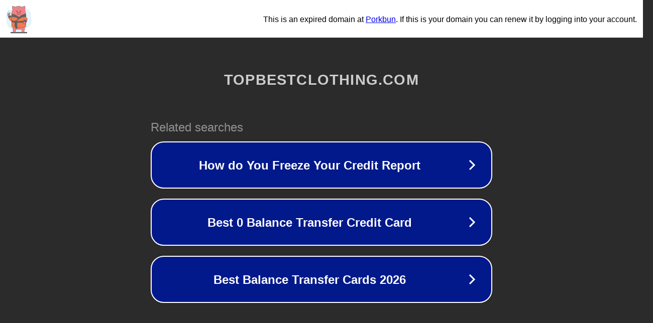

--- FILE ---
content_type: text/html; charset=utf-8
request_url: https://topbestclothing.com/product-tag/birthday-mom/
body_size: 1094
content:
<!doctype html>
<html data-adblockkey="MFwwDQYJKoZIhvcNAQEBBQADSwAwSAJBANDrp2lz7AOmADaN8tA50LsWcjLFyQFcb/P2Txc58oYOeILb3vBw7J6f4pamkAQVSQuqYsKx3YzdUHCvbVZvFUsCAwEAAQ==_X26WWS0OWPqPGS2N3DbGpyRwa4+jPkBdCrMKg70qSoMynAu+GAuHdz6qyk+lx2tUbqQ/R+5eR++sLMkkzjWHaQ==" lang="en" style="background: #2B2B2B;">
<head>
    <meta charset="utf-8">
    <meta name="viewport" content="width=device-width, initial-scale=1">
    <link rel="icon" href="[data-uri]">
    <link rel="preconnect" href="https://www.google.com" crossorigin>
</head>
<body>
<div id="target" style="opacity: 0"></div>
<script>window.park = "[base64]";</script>
<script src="/bSiprDXFX.js"></script>
</body>
</html>
